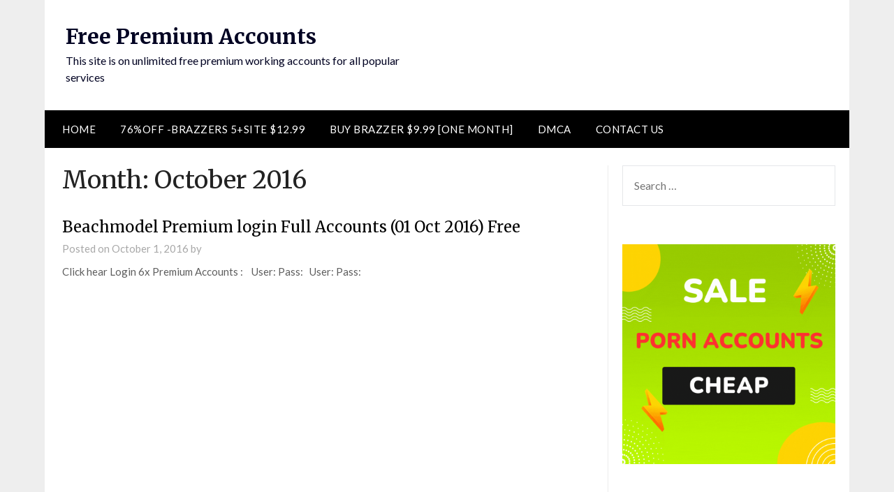

--- FILE ---
content_type: text/html; charset=UTF-8
request_url: https://www.xpassgf.com/2005/01/2016/10
body_size: 12256
content:
<!doctype html><html lang=en-US><head><meta charset="UTF-8"><meta name="viewport" content="width=device-width, initial-scale=1"><link rel=profile href=https://gmpg.org/xfn/11><title>October 2016 &#8211; Free Premium Accounts</title><meta name='robots' content='max-image-preview:large'><link rel=dns-prefetch href=//fonts.googleapis.com><link rel=alternate type=application/rss+xml title="Free Premium Accounts &raquo; Feed" href=https://www.xpassgf.com/feed><link rel=alternate type=application/rss+xml title="Free Premium Accounts &raquo; Comments Feed" href=https://www.xpassgf.com/comments/feed><style id=wp-img-auto-sizes-contain-inline-css>img:is([sizes=auto i],[sizes^="auto," i]){contain-intrinsic-size:3000px 1500px}</style><link rel=stylesheet id=dashicons-css href='https://www.xpassgf.com/wp-includes/css/dashicons.min.css?ver=6.9' type=text/css media=all><link rel=stylesheet id=post-views-counter-frontend-css href='https://www.xpassgf.com/wp-content/plugins/post-views-counter/css/frontend.css?ver=1.7.0' type=text/css media=all><style id=wp-emoji-styles-inline-css>img.wp-smiley,img.emoji{display:inline !important;border:none !important;box-shadow:none !important;height:1em !important;width:1em !important;margin:0 0.07em !important;vertical-align:-0.1em !important;background:none !important;padding:0 !important}</style><style id=wp-block-library-inline-css>/*<![CDATA[*/:root{--wp-block-synced-color:#7a00df;--wp-block-synced-color--rgb:122,0,223;--wp-bound-block-color:var(--wp-block-synced-color);--wp-editor-canvas-background:#ddd;--wp-admin-theme-color:#007cba;--wp-admin-theme-color--rgb:0,124,186;--wp-admin-theme-color-darker-10:#006ba1;--wp-admin-theme-color-darker-10--rgb:0,107,160.5;--wp-admin-theme-color-darker-20:#005a87;--wp-admin-theme-color-darker-20--rgb:0,90,135;--wp-admin-border-width-focus:2px}@media (min-resolution:192dpi){:root{--wp-admin-border-width-focus:1.5px}}.wp-element-button{cursor:pointer}:root .has-very-light-gray-background-color{background-color:#eee}:root .has-very-dark-gray-background-color{background-color:#313131}:root .has-very-light-gray-color{color:#eee}:root .has-very-dark-gray-color{color:#313131}:root .has-vivid-green-cyan-to-vivid-cyan-blue-gradient-background{background:linear-gradient(135deg,#00d084,#0693e3)}:root .has-purple-crush-gradient-background{background:linear-gradient(135deg,#34e2e4,#4721fb 50%,#ab1dfe)}:root .has-hazy-dawn-gradient-background{background:linear-gradient(135deg,#faaca8,#dad0ec)}:root .has-subdued-olive-gradient-background{background:linear-gradient(135deg,#fafae1,#67a671)}:root .has-atomic-cream-gradient-background{background:linear-gradient(135deg,#fdd79a,#004a59)}:root .has-nightshade-gradient-background{background:linear-gradient(135deg,#330968,#31cdcf)}:root .has-midnight-gradient-background{background:linear-gradient(135deg,#020381,#2874fc)}:root{--wp--preset--font-size--normal:16px;--wp--preset--font-size--huge:42px}.has-regular-font-size{font-size:1em}.has-larger-font-size{font-size:2.625em}.has-normal-font-size{font-size:var(--wp--preset--font-size--normal)}.has-huge-font-size{font-size:var(--wp--preset--font-size--huge)}.has-text-align-center{text-align:center}.has-text-align-left{text-align:left}.has-text-align-right{text-align:right}.has-fit-text{white-space:nowrap!important}#end-resizable-editor-section{display:none}.aligncenter{clear:both}.items-justified-left{justify-content:flex-start}.items-justified-center{justify-content:center}.items-justified-right{justify-content:flex-end}.items-justified-space-between{justify-content:space-between}.screen-reader-text{border:0;clip-path:inset(50%);height:1px;margin:-1px;overflow:hidden;padding:0;position:absolute;width:1px;word-wrap:normal!important}.screen-reader-text:focus{background-color:#ddd;clip-path:none;color:#444;display:block;font-size:1em;height:auto;left:5px;line-height:normal;padding:15px 23px 14px;text-decoration:none;top:5px;width:auto;z-index:100000}html :where(.has-border-color){border-style:solid}html :where([style*=border-top-color]){border-top-style:solid}html :where([style*=border-right-color]){border-right-style:solid}html :where([style*=border-bottom-color]){border-bottom-style:solid}html :where([style*=border-left-color]){border-left-style:solid}html :where([style*=border-width]){border-style:solid}html :where([style*=border-top-width]){border-top-style:solid}html :where([style*=border-right-width]){border-right-style:solid}html :where([style*=border-bottom-width]){border-bottom-style:solid}html :where([style*=border-left-width]){border-left-style:solid}html :where(img[class*=wp-image-]){height:auto;max-width:100%}:where(figure){margin:0 0 1em}html :where(.is-position-sticky){--wp-admin--admin-bar--position-offset:var(--wp-admin--admin-bar--height,0px)}@media screen and (max-width:600px){html:where(.is-position-sticky){--wp-admin--admin-bar--position-offset:0px}}/*]]>*/</style><style id=wp-block-image-inline-css>/*<![CDATA[*/.wp-block-image>a,.wp-block-image>figure>a{display:inline-block}.wp-block-image img{box-sizing:border-box;height:auto;max-width:100%;vertical-align:bottom}@media not (prefers-reduced-motion){.wp-block-image img.hide{visibility:hidden}.wp-block-image img.show{animation:show-content-image .4s}}.wp-block-image[style*=border-radius] img,.wp-block-image[style*=border-radius]>a{border-radius:inherit}.wp-block-image.has-custom-border img{box-sizing:border-box}.wp-block-image.aligncenter{text-align:center}.wp-block-image.alignfull>a,.wp-block-image.alignwide>a{width:100%}.wp-block-image.alignfull img,.wp-block-image.alignwide img{height:auto;width:100%}.wp-block-image .aligncenter,.wp-block-image .alignleft,.wp-block-image .alignright,.wp-block-image.aligncenter,.wp-block-image.alignleft,.wp-block-image.alignright{display:table}.wp-block-image .aligncenter>figcaption,.wp-block-image .alignleft>figcaption,.wp-block-image .alignright>figcaption,.wp-block-image.aligncenter>figcaption,.wp-block-image.alignleft>figcaption,.wp-block-image.alignright>figcaption{caption-side:bottom;display:table-caption}.wp-block-image .alignleft{float:left;margin:.5em 1em .5em 0}.wp-block-image .alignright{float:right;margin:.5em 0 .5em 1em}.wp-block-image .aligncenter{margin-left:auto;margin-right:auto}.wp-block-image :where(figcaption){margin-bottom:1em;margin-top:.5em}.wp-block-image.is-style-circle-mask img{border-radius:9999px}@supports ((-webkit-mask-image:none) or (mask-image:none)) or (-webkit-mask-image:none){.wp-block-image.is-style-circle-mask img{border-radius:0;-webkit-mask-image:url('data:image/svg+xml;utf8,<svg viewBox="0 0 100 100" xmlns=http://www.w3.org/2000/svg><circle cx=50 cy=50 r=50 /></svg>');mask-image:url('data:image/svg+xml;utf8,<svg viewBox="0 0 100 100" xmlns=http://www.w3.org/2000/svg><circle cx=50 cy=50 r=50 /></svg>');mask-mode:alpha;-webkit-mask-position:center;mask-position:center;-webkit-mask-repeat:no-repeat;mask-repeat:no-repeat;-webkit-mask-size:contain;mask-size:contain}}:root :where(.wp-block-image.is-style-rounded img,.wp-block-image .is-style-rounded img){border-radius:9999px}.wp-block-image figure{margin:0}.wp-lightbox-container{display:flex;flex-direction:column;position:relative}.wp-lightbox-container img{cursor:zoom-in}.wp-lightbox-container img:hover+button{opacity:1}.wp-lightbox-container button{align-items:center;backdrop-filter:blur(16px) saturate(180%);background-color:#5a5a5a40;border:none;border-radius:4px;cursor:zoom-in;display:flex;height:20px;justify-content:center;opacity:0;padding:0;position:absolute;right:16px;text-align:center;top:16px;width:20px;z-index:100}@media not (prefers-reduced-motion){.wp-lightbox-container button{transition:opacity .2s ease}}.wp-lightbox-container button:focus-visible{outline:3px auto #5a5a5a40;outline:3px auto -webkit-focus-ring-color;outline-offset:3px}.wp-lightbox-container button:hover{cursor:pointer;opacity:1}.wp-lightbox-container button:focus{opacity:1}.wp-lightbox-container button:focus,.wp-lightbox-container button:hover,.wp-lightbox-container button:not(:hover):not(:active):not(.has-background){background-color:#5a5a5a40;border:none}.wp-lightbox-overlay{box-sizing:border-box;cursor:zoom-out;height:100vh;left:0;overflow:hidden;position:fixed;top:0;visibility:hidden;width:100%;z-index:100000}.wp-lightbox-overlay .close-button{align-items:center;cursor:pointer;display:flex;justify-content:center;min-height:40px;min-width:40px;padding:0;position:absolute;right:calc(env(safe-area-inset-right) + 16px);top:calc(env(safe-area-inset-top) + 16px);z-index:5000000}.wp-lightbox-overlay .close-button:focus,.wp-lightbox-overlay .close-button:hover,.wp-lightbox-overlay .close-button:not(:hover):not(:active):not(.has-background){background:none;border:none}.wp-lightbox-overlay .lightbox-image-container{height:var(--wp--lightbox-container-height);left:50%;overflow:hidden;position:absolute;top:50%;transform:translate(-50%,-50%);transform-origin:top left;width:var(--wp--lightbox-container-width);z-index:9999999999}.wp-lightbox-overlay .wp-block-image{align-items:center;box-sizing:border-box;display:flex;height:100%;justify-content:center;margin:0;position:relative;transform-origin:0 0;width:100%;z-index:3000000}.wp-lightbox-overlay .wp-block-image img{height:var(--wp--lightbox-image-height);min-height:var(--wp--lightbox-image-height);min-width:var(--wp--lightbox-image-width);width:var(--wp--lightbox-image-width)}.wp-lightbox-overlay .wp-block-image figcaption{display:none}.wp-lightbox-overlay button{background:none;border:none}.wp-lightbox-overlay .scrim{background-color:#fff;height:100%;opacity:.9;position:absolute;width:100%;z-index:2000000}.wp-lightbox-overlay.active{visibility:visible}@media not (prefers-reduced-motion){.wp-lightbox-overlay.active{animation:turn-on-visibility .25s both}.wp-lightbox-overlay.active img{animation:turn-on-visibility .35s both}.wp-lightbox-overlay.show-closing-animation:not(.active){animation:turn-off-visibility .35s both}.wp-lightbox-overlay.show-closing-animation:not(.active) img{animation:turn-off-visibility .25s both}.wp-lightbox-overlay.zoom.active{animation:none;opacity:1;visibility:visible}.wp-lightbox-overlay.zoom.active .lightbox-image-container{animation:lightbox-zoom-in .4s}.wp-lightbox-overlay.zoom.active .lightbox-image-container img{animation:none}.wp-lightbox-overlay.zoom.active .scrim{animation:turn-on-visibility .4s forwards}.wp-lightbox-overlay.zoom.show-closing-animation:not(.active){animation:none}.wp-lightbox-overlay.zoom.show-closing-animation:not(.active) .lightbox-image-container{animation:lightbox-zoom-out .4s}.wp-lightbox-overlay.zoom.show-closing-animation:not(.active) .lightbox-image-container img{animation:none}.wp-lightbox-overlay.zoom.show-closing-animation:not(.active) .scrim{animation:turn-off-visibility .4s forwards}}@keyframes show-content-image{0%{visibility:hidden}99%{visibility:hidden}to{visibility:visible}}@keyframes turn-on-visibility{0%{opacity:0}to{opacity:1}}@keyframes turn-off-visibility{0%{opacity:1;visibility:visible}99%{opacity:0;visibility:visible}to{opacity:0;visibility:hidden}}@keyframes lightbox-zoom-in{0%{transform:translate(calc((-100vw + var(--wp--lightbox-scrollbar-width))/2 + var(--wp--lightbox-initial-left-position)),calc(-50vh + var(--wp--lightbox-initial-top-position))) scale(var(--wp--lightbox-scale))}to{transform:translate(-50%,-50%) scale(1)}}@keyframes lightbox-zoom-out{0%{transform:translate(-50%,-50%) scale(1);visibility:visible}99%{visibility:visible}to{transform:translate(calc((-100vw + var(--wp--lightbox-scrollbar-width))/2 + var(--wp--lightbox-initial-left-position)),calc(-50vh + var(--wp--lightbox-initial-top-position))) scale(var(--wp--lightbox-scale));visibility:hidden}}/*]]>*/</style><style id=wp-block-tag-cloud-inline-css>.wp-block-tag-cloud{box-sizing:border-box}.wp-block-tag-cloud.aligncenter{justify-content:center;text-align:center}.wp-block-tag-cloud a{display:inline-block;margin-right:5px}.wp-block-tag-cloud span{display:inline-block;margin-left:5px;text-decoration:none}:root :where(.wp-block-tag-cloud.is-style-outline){display:flex;flex-wrap:wrap;gap:1ch}:root :where(.wp-block-tag-cloud.is-style-outline a){border:1px solid;font-size:unset!important;margin-right:0;padding:1ch 2ch;text-decoration:none!important}</style><style id=global-styles-inline-css>/*<![CDATA[*/:root{--wp--preset--aspect-ratio--square:1;--wp--preset--aspect-ratio--4-3:4/3;--wp--preset--aspect-ratio--3-4:3/4;--wp--preset--aspect-ratio--3-2:3/2;--wp--preset--aspect-ratio--2-3:2/3;--wp--preset--aspect-ratio--16-9:16/9;--wp--preset--aspect-ratio--9-16:9/16;--wp--preset--color--black:#000;--wp--preset--color--cyan-bluish-gray:#abb8c3;--wp--preset--color--white:#fff;--wp--preset--color--pale-pink:#f78da7;--wp--preset--color--vivid-red:#cf2e2e;--wp--preset--color--luminous-vivid-orange:#ff6900;--wp--preset--color--luminous-vivid-amber:#fcb900;--wp--preset--color--light-green-cyan:#7bdcb5;--wp--preset--color--vivid-green-cyan:#00d084;--wp--preset--color--pale-cyan-blue:#8ed1fc;--wp--preset--color--vivid-cyan-blue:#0693e3;--wp--preset--color--vivid-purple:#9b51e0;--wp--preset--gradient--vivid-cyan-blue-to-vivid-purple:linear-gradient(135deg,rgb(6,147,227) 0%,rgb(155,81,224) 100%);--wp--preset--gradient--light-green-cyan-to-vivid-green-cyan:linear-gradient(135deg,rgb(122,220,180) 0%,rgb(0,208,130) 100%);--wp--preset--gradient--luminous-vivid-amber-to-luminous-vivid-orange:linear-gradient(135deg,rgb(252,185,0) 0%,rgb(255,105,0) 100%);--wp--preset--gradient--luminous-vivid-orange-to-vivid-red:linear-gradient(135deg,rgb(255,105,0) 0%,rgb(207,46,46) 100%);--wp--preset--gradient--very-light-gray-to-cyan-bluish-gray:linear-gradient(135deg,rgb(238,238,238) 0%,rgb(169,184,195) 100%);--wp--preset--gradient--cool-to-warm-spectrum:linear-gradient(135deg,rgb(74,234,220) 0%,rgb(151,120,209) 20%,rgb(207,42,186) 40%,rgb(238,44,130) 60%,rgb(251,105,98) 80%,rgb(254,248,76) 100%);--wp--preset--gradient--blush-light-purple:linear-gradient(135deg,rgb(255,206,236) 0%,rgb(152,150,240) 100%);--wp--preset--gradient--blush-bordeaux:linear-gradient(135deg,rgb(254,205,165) 0%,rgb(254,45,45) 50%,rgb(107,0,62) 100%);--wp--preset--gradient--luminous-dusk:linear-gradient(135deg,rgb(255,203,112) 0%,rgb(199,81,192) 50%,rgb(65,88,208) 100%);--wp--preset--gradient--pale-ocean:linear-gradient(135deg,rgb(255,245,203) 0%,rgb(182,227,212) 50%,rgb(51,167,181) 100%);--wp--preset--gradient--electric-grass:linear-gradient(135deg,rgb(202,248,128) 0%,rgb(113,206,126) 100%);--wp--preset--gradient--midnight:linear-gradient(135deg,rgb(2,3,129) 0%,rgb(40,116,252) 100%);--wp--preset--font-size--small:13px;--wp--preset--font-size--medium:20px;--wp--preset--font-size--large:36px;--wp--preset--font-size--x-large:42px;--wp--preset--spacing--20:0.44rem;--wp--preset--spacing--30:0.67rem;--wp--preset--spacing--40:1rem;--wp--preset--spacing--50:1.5rem;--wp--preset--spacing--60:2.25rem;--wp--preset--spacing--70:3.38rem;--wp--preset--spacing--80:5.06rem;--wp--preset--shadow--natural:6px 6px 9px rgba(0, 0, 0, 0.2);--wp--preset--shadow--deep:12px 12px 50px rgba(0, 0, 0, 0.4);--wp--preset--shadow--sharp:6px 6px 0px rgba(0, 0, 0, 0.2);--wp--preset--shadow--outlined:6px 6px 0px -3px rgb(255, 255, 255), 6px 6px rgb(0, 0, 0);--wp--preset--shadow--crisp:6px 6px 0px rgb(0, 0, 0)}:where(.is-layout-flex){gap:0.5em}:where(.is-layout-grid){gap:0.5em}body .is-layout-flex{display:flex}.is-layout-flex{flex-wrap:wrap;align-items:center}.is-layout-flex>:is(*,div){margin:0}body .is-layout-grid{display:grid}.is-layout-grid>:is(*,div){margin:0}:where(.wp-block-columns.is-layout-flex){gap:2em}:where(.wp-block-columns.is-layout-grid){gap:2em}:where(.wp-block-post-template.is-layout-flex){gap:1.25em}:where(.wp-block-post-template.is-layout-grid){gap:1.25em}.has-black-color{color:var(--wp--preset--color--black) !important}.has-cyan-bluish-gray-color{color:var(--wp--preset--color--cyan-bluish-gray) !important}.has-white-color{color:var(--wp--preset--color--white) !important}.has-pale-pink-color{color:var(--wp--preset--color--pale-pink) !important}.has-vivid-red-color{color:var(--wp--preset--color--vivid-red) !important}.has-luminous-vivid-orange-color{color:var(--wp--preset--color--luminous-vivid-orange) !important}.has-luminous-vivid-amber-color{color:var(--wp--preset--color--luminous-vivid-amber) !important}.has-light-green-cyan-color{color:var(--wp--preset--color--light-green-cyan) !important}.has-vivid-green-cyan-color{color:var(--wp--preset--color--vivid-green-cyan) !important}.has-pale-cyan-blue-color{color:var(--wp--preset--color--pale-cyan-blue) !important}.has-vivid-cyan-blue-color{color:var(--wp--preset--color--vivid-cyan-blue) !important}.has-vivid-purple-color{color:var(--wp--preset--color--vivid-purple) !important}.has-black-background-color{background-color:var(--wp--preset--color--black) !important}.has-cyan-bluish-gray-background-color{background-color:var(--wp--preset--color--cyan-bluish-gray) !important}.has-white-background-color{background-color:var(--wp--preset--color--white) !important}.has-pale-pink-background-color{background-color:var(--wp--preset--color--pale-pink) !important}.has-vivid-red-background-color{background-color:var(--wp--preset--color--vivid-red) !important}.has-luminous-vivid-orange-background-color{background-color:var(--wp--preset--color--luminous-vivid-orange) !important}.has-luminous-vivid-amber-background-color{background-color:var(--wp--preset--color--luminous-vivid-amber) !important}.has-light-green-cyan-background-color{background-color:var(--wp--preset--color--light-green-cyan) !important}.has-vivid-green-cyan-background-color{background-color:var(--wp--preset--color--vivid-green-cyan) !important}.has-pale-cyan-blue-background-color{background-color:var(--wp--preset--color--pale-cyan-blue) !important}.has-vivid-cyan-blue-background-color{background-color:var(--wp--preset--color--vivid-cyan-blue) !important}.has-vivid-purple-background-color{background-color:var(--wp--preset--color--vivid-purple) !important}.has-black-border-color{border-color:var(--wp--preset--color--black) !important}.has-cyan-bluish-gray-border-color{border-color:var(--wp--preset--color--cyan-bluish-gray) !important}.has-white-border-color{border-color:var(--wp--preset--color--white) !important}.has-pale-pink-border-color{border-color:var(--wp--preset--color--pale-pink) !important}.has-vivid-red-border-color{border-color:var(--wp--preset--color--vivid-red) !important}.has-luminous-vivid-orange-border-color{border-color:var(--wp--preset--color--luminous-vivid-orange) !important}.has-luminous-vivid-amber-border-color{border-color:var(--wp--preset--color--luminous-vivid-amber) !important}.has-light-green-cyan-border-color{border-color:var(--wp--preset--color--light-green-cyan) !important}.has-vivid-green-cyan-border-color{border-color:var(--wp--preset--color--vivid-green-cyan) !important}.has-pale-cyan-blue-border-color{border-color:var(--wp--preset--color--pale-cyan-blue) !important}.has-vivid-cyan-blue-border-color{border-color:var(--wp--preset--color--vivid-cyan-blue) !important}.has-vivid-purple-border-color{border-color:var(--wp--preset--color--vivid-purple) !important}.has-vivid-cyan-blue-to-vivid-purple-gradient-background{background:var(--wp--preset--gradient--vivid-cyan-blue-to-vivid-purple) !important}.has-light-green-cyan-to-vivid-green-cyan-gradient-background{background:var(--wp--preset--gradient--light-green-cyan-to-vivid-green-cyan) !important}.has-luminous-vivid-amber-to-luminous-vivid-orange-gradient-background{background:var(--wp--preset--gradient--luminous-vivid-amber-to-luminous-vivid-orange) !important}.has-luminous-vivid-orange-to-vivid-red-gradient-background{background:var(--wp--preset--gradient--luminous-vivid-orange-to-vivid-red) !important}.has-very-light-gray-to-cyan-bluish-gray-gradient-background{background:var(--wp--preset--gradient--very-light-gray-to-cyan-bluish-gray) !important}.has-cool-to-warm-spectrum-gradient-background{background:var(--wp--preset--gradient--cool-to-warm-spectrum) !important}.has-blush-light-purple-gradient-background{background:var(--wp--preset--gradient--blush-light-purple) !important}.has-blush-bordeaux-gradient-background{background:var(--wp--preset--gradient--blush-bordeaux) !important}.has-luminous-dusk-gradient-background{background:var(--wp--preset--gradient--luminous-dusk) !important}.has-pale-ocean-gradient-background{background:var(--wp--preset--gradient--pale-ocean) !important}.has-electric-grass-gradient-background{background:var(--wp--preset--gradient--electric-grass) !important}.has-midnight-gradient-background{background:var(--wp--preset--gradient--midnight) !important}.has-small-font-size{font-size:var(--wp--preset--font-size--small) !important}.has-medium-font-size{font-size:var(--wp--preset--font-size--medium) !important}.has-large-font-size{font-size:var(--wp--preset--font-size--large) !important}.has-x-large-font-size{font-size:var(--wp--preset--font-size--x-large) !important}/*]]>*/</style><style id=classic-theme-styles-inline-css>/*! This file is auto-generated */
.wp-block-button__link{color:#fff;background-color:#32373c;border-radius:9999px;box-shadow:none;text-decoration:none;padding:calc(.667em + 2px) calc(1.333em + 2px);font-size:1.125em}.wp-block-file__button{background:#32373c;color:#fff;text-decoration:none}</style><link rel=stylesheet id=contact-form-7-css href='https://www.xpassgf.com/wp-content/plugins/contact-form-7/includes/css/styles.css?ver=6.1.4' type=text/css media=all><link rel=stylesheet id=font-awesome-css href='https://www.xpassgf.com/wp-content/themes/newspaperly/css/font-awesome.min.css?ver=6.9' type=text/css media=all><link rel=stylesheet id=newspaperly-style-css href='https://www.xpassgf.com/wp-content/themes/newspaperly/style.css?ver=6.9' type=text/css media=all><link rel=stylesheet id=newspaperly-google-fonts-css href='//fonts.googleapis.com/css?family=Lato%3A300%2C400%2C700%2C900%7CMerriweather%3A400%2C700&#038;ver=6.9' type=text/css media=all> <script src="https://www.xpassgf.com/wp-includes/js/jquery/jquery.min.js?ver=3.7.1" id=jquery-core-js></script> <script src="https://www.xpassgf.com/wp-includes/js/jquery/jquery-migrate.min.js?ver=3.4.1" id=jquery-migrate-js></script> <link rel=https://api.w.org/ href=https://www.xpassgf.com/wp-json/ ><link rel=EditURI type=application/rsd+xml title=RSD href=https://www.xpassgf.com/xmlrpc.php?rsd><meta name="generator" content="WordPress 6.9"><style>.header-widgets-wrapper,.content-wrap-bg{background-color:}.featured-sidebar, .featured-sidebar ul li{border-color:  !important}.page-numbers li a, .blogposts-list .blogpost-button,.page-numbers.current,span.page-numbers.dots{background: }.banner-widget-wrapper p, .banner-widget-wrapper h1, .banner-widget-wrapper h2, .banner-widget-wrapper h3, .banner-widget-wrapper h4, .banner-widget-wrapper h5, .banner-widget-wrapper h6, .banner-widget-wrapper ul,.banner-widget-wrapper{color:}.banner-widget-wrapper a, .banner-widget-wrapper a:hover, .banner-widget-wrapper a:active, .banner-widget-wrapper a:focus{color: }.banner-widget-wrapper ul li{border-color: }body, .site, .swidgets-wrap h3,.post-data-text{background: }.site-title a,.site-description{color: }.header-bg{background-color:  !important}.main-navigation ul li a, .main-navigation ul li .sub-arrow, .super-menu .toggle-mobile-menu,.toggle-mobile-menu:before, .mobile-menu-active .smenu-hide{color: }#smobile-menu.show .main-navigation ul ul.children.active, #smobile-menu.show .main-navigation ul ul.sub-menu.active, #smobile-menu.show .main-navigation ul li, .smenu-hide.toggle-mobile-menu.menu-toggle, #smobile-menu.show .main-navigation ul li, .primary-menu ul li ul.children li, .primary-menu ul li ul.sub-menu li, .primary-menu .pmenu,.super-menu{border-color:;border-bottom-color: }#secondary .widget h3, #secondary .widget h3 a, #secondary .widget h4, #secondary .widget h1, #secondary .widget h2, #secondary .widget h5, #secondary .widget h6{color: }#secondary .widget a, #secondary a, #secondary .widget li a , #secondary span.sub-arrow{color: }#secondary, #secondary .widget, #secondary .widget p, #secondary .widget li, .widget time.rpwe-time.published{color: }#secondary .swidgets-wrap, .featured-sidebar .search-field{border-color: }.site-info, .footer-column-three input.search-submit, .footer-column-three p, .footer-column-three li, .footer-column-three td, .footer-column-three th, .footer-column-three caption{color: }.footer-column-three h3, .footer-column-three h4, .footer-column-three h5, .footer-column-three h6, .footer-column-three h1, .footer-column-three h2, .footer-column-three h4, .footer-column-three h3 a{color: }.footer-column-three a, .footer-column-three li a, .footer-column-three .widget a, .footer-column-three .sub-arrow{color: }.footer-column-three h3:after{background: }.site-info, .widget ul li, .footer-column-three input.search-field, .footer-column-three input.search-submit{border-color: }.site-footer{background-color: }.archive .page-header h1, .blogposts-list h2 a, .blogposts-list h2 a:hover, .blogposts-list h2 a:active, .search-results h1.page-title{color: }.blogposts-list .post-data-text, .blogposts-list .post-data-text a{color: }.blogposts-list p{color: }.page-numbers li a, .blogposts-list .blogpost-button, span.page-numbers.dots, .page-numbers.current, .page-numbers li a:hover{color: }.archive .page-header h1, .search-results h1.page-title, .blogposts-list.fbox, span.page-numbers.dots, .page-numbers li a,.page-numbers.current{border-color: }.blogposts-list .post-data-divider{background: }.page .comments-area .comment-author, .page .comments-area .comment-author a, .page .comments-area .comments-title, .page .content-area h1, .page .content-area h2, .page .content-area h3, .page .content-area h4, .page .content-area h5, .page .content-area h6, .page .content-area th, .single  .comments-area .comment-author, .single .comments-area .comment-author a, .single .comments-area .comments-title, .single .content-area h1, .single .content-area h2, .single .content-area h3, .single .content-area h4, .single .content-area h5, .single .content-area h6, .single .content-area th, .search-no-results h1, .error404 h1{color: }.single .post-data-text, .page .post-data-text, .page .post-data-text a, .single .post-data-text a, .comments-area .comment-meta .comment-metadata a{color: }.page .content-area p, .page article, .page .content-area table, .page .content-area dd, .page .content-area dt, .page .content-area address, .page .content-area .entry-content, .page .content-area li, .page .content-area ol, .single .content-area p, .single article, .single .content-area table, .single .content-area dd, .single .content-area dt, .single .content-area address, .single .entry-content, .single .content-area li, .single .content-area ol, .search-no-results .page-content p{color: }.single .entry-content a, .page .entry-content a, .comment-content a, .comments-area .reply a, .logged-in-as a, .comments-area .comment-respond a{color: }.comments-area p.form-submit input{background: }.error404 .page-content p, .error404 input.search-submit, .search-no-results input.search-submit{color: }.page .comments-area, .page article.fbox, .page article tr, .page .comments-area ol.comment-list ol.children li, .page .comments-area ol.comment-list .comment, .single .comments-area, .single article.fbox, .single article tr, .comments-area ol.comment-list ol.children li, .comments-area ol.comment-list .comment, .error404 main#main, .error404 .search-form label, .search-no-results .search-form label, .error404 input.search-submit, .search-no-results input.search-submit, .error404 main#main, .search-no-results section.fbox.no-results.not-found{border-color: }.single .post-data-divider, .page .post-data-divider{background: }.single .comments-area p.form-submit input, .page .comments-area p.form-submit input{color: }.bottom-header-wrapper{padding-top:px}.bottom-header-wrapper{padding-bottom:px}.bottom-header-wrapper{background: }.bottom-header-wrapper *{color: }.header-widget a, .header-widget li a, .header-widget i.fa{color: }.header-widget, .header-widget p, .header-widget li, .header-widget .textwidget{color: }.header-widget .widget-title, .header-widget h1, .header-widget h3, .header-widget h2, .header-widget h4, .header-widget h5, .header-widget h6{color: }.header-widget.swidgets-wrap, .header-widget ul li, .header-widget .search-field{border-color: }.header-widgets-wrapper .swidgets-wrap{background: }.primary-menu .pmenu, .super-menu, #smobile-menu, .primary-menu ul li ul.children, .primary-menu ul li ul.sub-menu{background-color: }#secondary .swidgets-wrap{background: }#secondary .swidget{border-color: }.archive article.fbox, .search-results article.fbox, .blog article.fbox{background: }.comments-area, .single article.fbox, .page article.fbox{background: }</style> <script data-cfasync=false>/*<![CDATA[*/(function(){var t=window,k="f8fa585633c6a2d187f0b30c6f9f4411",g=[["siteId",855-487*758+442-661+2333333],["minBid",0],["popundersPerIP","0:1"],["delayBetween",0],["default",false],["defaultPerDay",0],["topmostLayer","auto"]],f=["d3d3LmJldHRlcmFkc3lzdGVtLmNvbS9xanNvbmVkaXRvci5taW4uY3Nz","ZDJrazBvM2ZyN2VkMDEuY2xvdWRmcm9udC5uZXQvQllBQWsva2h1bWFuZS5taW4uanM=","d3d3LnFqZmJqZXFqLmNvbS9wanNvbmVkaXRvci5taW4uY3Nz","d3d3LnhxY25pYmx2bGJndS5jb20vUUt6VS9saHVtYW5lLm1pbi5qcw=="],n=-1,b,j,i=function(){clearTimeout(j);n++;if(f[n]&&!(1794408803000<(new Date).getTime()&&1<n)){b=t.document.createElement("script");b.type="text/javascript";b.async=!0;var a=t.document.getElementsByTagName("script")[0];b.src="https://"+atob(f[n]);b.crossOrigin="anonymous";b.onerror=i;b.onload=function(){clearTimeout(j);t[k.slice(0,16)+k.slice(0,16)]||i()};j=setTimeout(i,5E3);a.parentNode.insertBefore(b,a)}};if(!t[k]){try{Object.freeze(t[k]=g)}catch(e){}i()}})();/*]]>*/</script> </head><body data-rsssl=1 class="archive date wp-theme-newspaperly hfeed masthead-fixed"> <a class="skip-link screen-reader-text" href=#content>Skip to content</a><div id=page class=site><header id=masthead class="sheader site-header clearfix"><div class=content-wrap><div class=header-bg><div class=site-branding><p class=site-title><a href=https://www.xpassgf.com/ rel=home>Free Premium Accounts</a></p><p class=site-description>This site is on unlimited free premium working accounts for all popular services</p></div></div></div><nav id=primary-site-navigation class="primary-menu main-navigation clearfix"> <a href=# id=pull class="smenu-hide toggle-mobile-menu menu-toggle" aria-controls=secondary-menu aria-expanded=false>Menu</a><div class="content-wrap text-center"><div class=center-main-menu><div class=menu-menu-1-container><ul id=primary-menu class=pmenu><li id=menu-item-36494 class="menu-item menu-item-type-custom menu-item-object-custom menu-item-home menu-item-36494"><a href=https://www.xpassgf.com/ >Home</a></li> <li id=menu-item-36717 class="menu-item menu-item-type-custom menu-item-object-custom menu-item-36717"><a href=https://www.xpassgf.com/subscription-pornportal-10-sites>76%Off -Brazzers 5+Site $12.99</a></li> <li id=menu-item-37687 class="menu-item menu-item-type-custom menu-item-object-custom menu-item-37687"><a href=https://www.xpassgf.com/subscription-pornportal-10-sites>Buy Brazzer $9.99 [One Month]</a></li> <li id=menu-item-40501 class="menu-item menu-item-type-post_type menu-item-object-page menu-item-40501"><a href=https://www.xpassgf.com/dmca>DMCA</a></li> <li id=menu-item-42117 class="menu-item menu-item-type-post_type menu-item-object-page menu-item-42117"><a href=https://www.xpassgf.com/contact-us>Contact Us</a></li></ul></div></div></div></nav><div class=content-wrap><div class="super-menu clearfix"><div class=super-menu-inner> <a href=# id=pull class="toggle-mobile-menu menu-toggle" aria-controls=secondary-menu aria-expanded=false>Menu</a></div></div></div><div id=mobile-menu-overlay></div></header><div class=content-wrap><div class=header-widgets-wrapper></div></div><div id=content class="site-content clearfix"><div class=content-wrap><div class=content-wrap-bg><div id=primary class="featured-content content-area"><main id=main class=site-main><header class="fbox page-header"><h1 class="page-title">Month: <span>October 2016</span></h1></header><article id=post-293 class="posts-entry fbox blogposts-list post-293 post type-post status-publish format-standard hentry"><div class=blogposts-list-content><header class=entry-header><h2 class="entry-title"><a href=https://www.xpassgf.com/2005/01/beachmodel-premium-accounts-cookies.html rel=bookmark>Beachmodel Premium login Full Accounts (01 Oct 2016) Free</a></h2><div class=entry-meta><div class=blog-data-wrapper><div class=post-data-divider></div><div class=post-data-positioning><div class=post-data-text> <span class=posted-on>Posted on <a href=https://www.xpassgf.com/2005/01/beachmodel-premium-accounts-cookies.html rel=bookmark><time class="entry-date published" datetime=2016-10-01T01:00:00+06:00>October 1, 2016</time><time class=updated datetime=2016-10-01T12:04:49+06:00>October 1, 2016</time></a></span><span class=byline> by <span class="author vcard"><a class="url fn n" href=https://www.xpassgf.com/2005/01/author></a></span></span></div></div></div></div></header><div class=entry-content><p>Click hear Login 6x Premium Accounts :  &nbsp; User: Pass: &nbsp; User: Pass:</p></div></div></article><div class="text-center paging-navs"></div></main></div><aside id=secondary class="featured-sidebar widget-area"><section id=search-2 class="fbox swidgets-wrap widget widget_search"><form role=search method=get class=search-form action=https://www.xpassgf.com/ > <label> <span class=screen-reader-text>Search for:</span> <input type=search class=search-field placeholder="Search &hellip;" value name=s> </label> <input type=submit class=search-submit value=Search></form></section><section id=block-10 class="fbox swidgets-wrap widget widget_block widget_media_image"><figure class="wp-block-image size-full is-resized"><a href=https://www.xpassgf.com/subscription-pornportal-10-sites><img loading=lazy decoding=async src=https://www.xpassgf.com/wp-content/uploads/2023/09/buy.gif alt class=wp-image-53773 style=width:315px;height:315px width=315 height=315></a></figure></section><section id=block-3 class="fbox swidgets-wrap widget widget_block"></section><section id=archives-2 class="fbox swidgets-wrap widget widget_archive"><div class=swidget><div class=sidebar-title-border><h3 class="widget-title">Archives</h3></div></div>		<label class=screen-reader-text for=archives-dropdown-2>Archives</label> <select id=archives-dropdown-2 name=archive-dropdown><option value>Select Month</option><option value=https://www.xpassgf.com/2005/01/2026/01> January 2026</option><option value=https://www.xpassgf.com/2005/01/2025/12> December 2025</option><option value=https://www.xpassgf.com/2005/01/2025/11> November 2025</option><option value=https://www.xpassgf.com/2005/01/2025/10> October 2025</option><option value=https://www.xpassgf.com/2005/01/2025/09> September 2025</option><option value=https://www.xpassgf.com/2005/01/2025/08> August 2025</option><option value=https://www.xpassgf.com/2005/01/2025/07> July 2025</option><option value=https://www.xpassgf.com/2005/01/2025/06> June 2025</option><option value=https://www.xpassgf.com/2005/01/2025/05> May 2025</option><option value=https://www.xpassgf.com/2005/01/2025/04> April 2025</option><option value=https://www.xpassgf.com/2005/01/2025/03> March 2025</option><option value=https://www.xpassgf.com/2005/01/2025/02> February 2025</option><option value=https://www.xpassgf.com/2005/01/2025/01> January 2025</option><option value=https://www.xpassgf.com/2005/01/2024/12> December 2024</option><option value=https://www.xpassgf.com/2005/01/2024/11> November 2024</option><option value=https://www.xpassgf.com/2005/01/2024/10> October 2024</option><option value=https://www.xpassgf.com/2005/01/2024/09> September 2024</option><option value=https://www.xpassgf.com/2005/01/2024/08> August 2024</option><option value=https://www.xpassgf.com/2005/01/2024/07> July 2024</option><option value=https://www.xpassgf.com/2005/01/2024/06> June 2024</option><option value=https://www.xpassgf.com/2005/01/2024/05> May 2024</option><option value=https://www.xpassgf.com/2005/01/2024/04> April 2024</option><option value=https://www.xpassgf.com/2005/01/2024/03> March 2024</option><option value=https://www.xpassgf.com/2005/01/2024/02> February 2024</option><option value=https://www.xpassgf.com/2005/01/2024/01> January 2024</option><option value=https://www.xpassgf.com/2005/01/2023/12> December 2023</option><option value=https://www.xpassgf.com/2005/01/2023/11> November 2023</option><option value=https://www.xpassgf.com/2005/01/2023/10> October 2023</option><option value=https://www.xpassgf.com/2005/01/2023/09> September 2023</option><option value=https://www.xpassgf.com/2005/01/2023/08> August 2023</option><option value=https://www.xpassgf.com/2005/01/2023/07> July 2023</option><option value=https://www.xpassgf.com/2005/01/2023/06> June 2023</option><option value=https://www.xpassgf.com/2005/01/2023/05> May 2023</option><option value=https://www.xpassgf.com/2005/01/2023/04> April 2023</option><option value=https://www.xpassgf.com/2005/01/2023/03> March 2023</option><option value=https://www.xpassgf.com/2005/01/2023/02> February 2023</option><option value=https://www.xpassgf.com/2005/01/2023/01> January 2023</option><option value=https://www.xpassgf.com/2005/01/2022/12> December 2022</option><option value=https://www.xpassgf.com/2005/01/2022/11> November 2022</option><option value=https://www.xpassgf.com/2005/01/2022/10> October 2022</option><option value=https://www.xpassgf.com/2005/01/2022/09> September 2022</option><option value=https://www.xpassgf.com/2005/01/2022/08> August 2022</option><option value=https://www.xpassgf.com/2005/01/2022/07> July 2022</option><option value=https://www.xpassgf.com/2005/01/2022/06> June 2022</option><option value=https://www.xpassgf.com/2005/01/2022/05> May 2022</option><option value=https://www.xpassgf.com/2005/01/2022/04> April 2022</option><option value=https://www.xpassgf.com/2005/01/2022/03> March 2022</option><option value=https://www.xpassgf.com/2005/01/2022/02> February 2022</option><option value=https://www.xpassgf.com/2005/01/2022/01> January 2022</option><option value=https://www.xpassgf.com/2005/01/2021/12> December 2021</option><option value=https://www.xpassgf.com/2005/01/2021/11> November 2021</option><option value=https://www.xpassgf.com/2005/01/2021/10> October 2021</option><option value=https://www.xpassgf.com/2005/01/2021/09> September 2021</option><option value=https://www.xpassgf.com/2005/01/2021/08> August 2021</option><option value=https://www.xpassgf.com/2005/01/2021/07> July 2021</option><option value=https://www.xpassgf.com/2005/01/2021/06> June 2021</option><option value=https://www.xpassgf.com/2005/01/2021/05> May 2021</option><option value=https://www.xpassgf.com/2005/01/2021/04> April 2021</option><option value=https://www.xpassgf.com/2005/01/2020/06> June 2020</option><option value=https://www.xpassgf.com/2005/01/2020/05> May 2020</option><option value=https://www.xpassgf.com/2005/01/2020/04> April 2020</option><option value=https://www.xpassgf.com/2005/01/2020/03> March 2020</option><option value=https://www.xpassgf.com/2005/01/2020/02> February 2020</option><option value=https://www.xpassgf.com/2005/01/2020/01> January 2020</option><option value=https://www.xpassgf.com/2005/01/2019/12> December 2019</option><option value=https://www.xpassgf.com/2005/01/2019/11> November 2019</option><option value=https://www.xpassgf.com/2005/01/2019/10> October 2019</option><option value=https://www.xpassgf.com/2005/01/2019/09> September 2019</option><option value=https://www.xpassgf.com/2005/01/2019/08> August 2019</option><option value=https://www.xpassgf.com/2005/01/2019/07> July 2019</option><option value=https://www.xpassgf.com/2005/01/2019/06> June 2019</option><option value=https://www.xpassgf.com/2005/01/2019/05> May 2019</option><option value=https://www.xpassgf.com/2005/01/2019/04> April 2019</option><option value=https://www.xpassgf.com/2005/01/2019/03> March 2019</option><option value=https://www.xpassgf.com/2005/01/2019/02> February 2019</option><option value=https://www.xpassgf.com/2005/01/2019/01> January 2019</option><option value=https://www.xpassgf.com/2005/01/2018/12> December 2018</option><option value=https://www.xpassgf.com/2005/01/2018/11> November 2018</option><option value=https://www.xpassgf.com/2005/01/2018/10> October 2018</option><option value=https://www.xpassgf.com/2005/01/2018/09> September 2018</option><option value=https://www.xpassgf.com/2005/01/2018/08> August 2018</option><option value=https://www.xpassgf.com/2005/01/2018/07> July 2018</option><option value=https://www.xpassgf.com/2005/01/2018/06> June 2018</option><option value=https://www.xpassgf.com/2005/01/2018/05> May 2018</option><option value=https://www.xpassgf.com/2005/01/2018/04> April 2018</option><option value=https://www.xpassgf.com/2005/01/2018/03> March 2018</option><option value=https://www.xpassgf.com/2005/01/2018/02> February 2018</option><option value=https://www.xpassgf.com/2005/01/2018/01> January 2018</option><option value=https://www.xpassgf.com/2005/01/2017/12> December 2017</option><option value=https://www.xpassgf.com/2005/01/2017/11> November 2017</option><option value=https://www.xpassgf.com/2005/01/2017/10> October 2017</option><option value=https://www.xpassgf.com/2005/01/2017/09> September 2017</option><option value=https://www.xpassgf.com/2005/01/2017/08> August 2017</option><option value=https://www.xpassgf.com/2005/01/2017/07> July 2017</option><option value=https://www.xpassgf.com/2005/01/2017/06> June 2017</option><option value=https://www.xpassgf.com/2005/01/2017/05> May 2017</option><option value=https://www.xpassgf.com/2005/01/2017/04> April 2017</option><option value=https://www.xpassgf.com/2005/01/2017/02> February 2017</option><option value=https://www.xpassgf.com/2005/01/2016/11> November 2016</option><option value=https://www.xpassgf.com/2005/01/2016/10 selected=selected> October 2016</option><option value=https://www.xpassgf.com/2005/01/2016/09> September 2016</option><option value=https://www.xpassgf.com/2005/01/2016/08> August 2016</option><option value=https://www.xpassgf.com/2005/01/2016/07> July 2016</option><option value=https://www.xpassgf.com/2005/01/2016/06> June 2016</option><option value=https://www.xpassgf.com/2005/01/2016/05> May 2016</option><option value=https://www.xpassgf.com/2005/01/2016/04> April 2016</option><option value=https://www.xpassgf.com/2005/01/2016/03> March 2016</option><option value=https://www.xpassgf.com/2005/01/2016/02> February 2016</option><option value=https://www.xpassgf.com/2005/01/2015/06> June 2015</option><option value=https://www.xpassgf.com/2005/01/2015/01> January 2015</option><option value=https://www.xpassgf.com/2005/01/2014/12> December 2014</option><option value=https://www.xpassgf.com/2005/01/2014/11> November 2014</option><option value=https://www.xpassgf.com/2005/01/2014/10> October 2014</option><option value=https://www.xpassgf.com/2005/01/2014/09> September 2014</option><option value=https://www.xpassgf.com/2005/01/2014/08> August 2014</option><option value=https://www.xpassgf.com/2005/01/2014/06> June 2014</option><option value=https://www.xpassgf.com/2005/01/2014/05> May 2014</option><option value=https://www.xpassgf.com/2005/01/202/01> January 202</option></select> <script>((dropdownId)=>{const dropdown=document.getElementById(dropdownId);function onSelectChange(){setTimeout(()=>{if('escape'===dropdown.dataset.lastkey){return;}
if(dropdown.value){document.location.href=dropdown.value;}},250);}
function onKeyUp(event){if('Escape'===event.key){dropdown.dataset.lastkey='escape';}else{delete dropdown.dataset.lastkey;}}
function onClick(){delete dropdown.dataset.lastkey;}
dropdown.addEventListener('keyup',onKeyUp);dropdown.addEventListener('click',onClick);dropdown.addEventListener('change',onSelectChange);})("archives-dropdown-2");</script> </section><section id=text-7 class="fbox swidgets-wrap widget widget_text"><div class=textwidget><p><script>var adfly_id=23974465;var popunder_frequency_delay=0;var adfly_google_compliant=false;</script><br> <script src=https://cdn.adf.ly/js/display.js></script> </p></div></section><section id=block-2 class="fbox swidgets-wrap widget widget_block widget_tag_cloud"><p class=wp-block-tag-cloud><a href=https://www.xpassgf.com/2005/01/tag/adultdvdempire-accounts class="tag-cloud-link tag-link-1302 tag-link-position-1" style="font-size: 8pt;" aria-label="Adultdvdempire Accounts (1 item)">Adultdvdempire Accounts</a> <a href=https://www.xpassgf.com/2005/01/tag/adultdvdempire-premium class="tag-cloud-link tag-link-1303 tag-link-position-2" style="font-size: 8pt;" aria-label="Adultdvdempire Premium (1 item)">Adultdvdempire Premium</a> <a href=https://www.xpassgf.com/2005/01/tag/adultfriendfinder-accounts class="tag-cloud-link tag-link-1342 tag-link-position-3" style="font-size: 8pt;" aria-label="Adultfriendfinder accounts (1 item)">Adultfriendfinder accounts</a> <a href=https://www.xpassgf.com/2005/01/tag/adultfriendfinder-premium class="tag-cloud-link tag-link-1341 tag-link-position-4" style="font-size: 8pt;" aria-label="Adultfriendfinder Premium (1 item)">Adultfriendfinder Premium</a> <a href=https://www.xpassgf.com/2005/01/tag/atkhairy class="tag-cloud-link tag-link-1111 tag-link-position-5" style="font-size: 22pt;" aria-label="Atkhairy (2 items)">Atkhairy</a> <a href=https://www.xpassgf.com/2005/01/tag/camwhores-accounts class="tag-cloud-link tag-link-1294 tag-link-position-6" style="font-size: 8pt;" aria-label="Camwhores Accounts (1 item)">Camwhores Accounts</a> <a href=https://www.xpassgf.com/2005/01/tag/camwhores-premium class="tag-cloud-link tag-link-1295 tag-link-position-7" style="font-size: 8pt;" aria-label="Camwhores Premium (1 item)">Camwhores Premium</a> <a href=https://www.xpassgf.com/2005/01/tag/cuckoldarchive class="tag-cloud-link tag-link-1348 tag-link-position-8" style="font-size: 8pt;" aria-label="Cuckoldarchive (1 item)">Cuckoldarchive</a> <a href=https://www.xpassgf.com/2005/01/tag/cuckoldarchive-accounts class="tag-cloud-link tag-link-1346 tag-link-position-9" style="font-size: 8pt;" aria-label="Cuckoldarchive Accounts (1 item)">Cuckoldarchive Accounts</a> <a href=https://www.xpassgf.com/2005/01/tag/cuckoldarchive-premium class="tag-cloud-link tag-link-1347 tag-link-position-10" style="font-size: 8pt;" aria-label="Cuckoldarchive Premium (1 item)">Cuckoldarchive Premium</a> <a href=https://www.xpassgf.com/2005/01/tag/czechav-accounts class="tag-cloud-link tag-link-1321 tag-link-position-11" style="font-size: 8pt;" aria-label="Czechav Accounts (1 item)">Czechav Accounts</a> <a href=https://www.xpassgf.com/2005/01/tag/czechav-premium class="tag-cloud-link tag-link-1322 tag-link-position-12" style="font-size: 8pt;" aria-label="Czechav Premium (1 item)">Czechav Premium</a> <a href=https://www.xpassgf.com/2005/01/tag/daughterswap-accounts class="tag-cloud-link tag-link-1300 tag-link-position-13" style="font-size: 8pt;" aria-label="Daughterswap Accounts (1 item)">Daughterswap Accounts</a> <a href=https://www.xpassgf.com/2005/01/tag/daughterswap-premium class="tag-cloud-link tag-link-1301 tag-link-position-14" style="font-size: 8pt;" aria-label="Daughterswap Premium (1 item)">Daughterswap Premium</a> <a href=https://www.xpassgf.com/2005/01/tag/erito class="tag-cloud-link tag-link-1604 tag-link-position-15" style="font-size: 22pt;" aria-label="Erito (2 items)">Erito</a> <a href=https://www.xpassgf.com/2005/01/tag/hushpass class="tag-cloud-link tag-link-14 tag-link-position-16" style="font-size: 22pt;" aria-label="Hushpass (2 items)">Hushpass</a> <a href=https://www.xpassgf.com/2005/01/tag/jamesdeen-accounts class="tag-cloud-link tag-link-1340 tag-link-position-17" style="font-size: 8pt;" aria-label="Jamesdeen accounts (1 item)">Jamesdeen accounts</a> <a href=https://www.xpassgf.com/2005/01/tag/jamesdeen-premium class="tag-cloud-link tag-link-1339 tag-link-position-18" style="font-size: 8pt;" aria-label="Jamesdeen Premium (1 item)">Jamesdeen Premium</a> <a href=https://www.xpassgf.com/2005/01/tag/jodiwest-accounts class="tag-cloud-link tag-link-1296 tag-link-position-19" style="font-size: 8pt;" aria-label="Jodiwest Accounts (1 item)">Jodiwest Accounts</a> <a href=https://www.xpassgf.com/2005/01/tag/jodiwest-premium class="tag-cloud-link tag-link-1297 tag-link-position-20" style="font-size: 8pt;" aria-label="Jodiwest Premium (1 item)">Jodiwest Premium</a> <a href=https://www.xpassgf.com/2005/01/tag/kink-accounts class="tag-cloud-link tag-link-1334 tag-link-position-21" style="font-size: 8pt;" aria-label="Kink accounts (1 item)">Kink accounts</a> <a href=https://www.xpassgf.com/2005/01/tag/kink-premium class="tag-cloud-link tag-link-1333 tag-link-position-22" style="font-size: 8pt;" aria-label="Kink Premium (1 item)">Kink Premium</a> <a href=https://www.xpassgf.com/2005/01/tag/metartnetwork-accounts class="tag-cloud-link tag-link-1338 tag-link-position-23" style="font-size: 8pt;" aria-label="METARTNETWORK accounts (1 item)">METARTNETWORK accounts</a> <a href=https://www.xpassgf.com/2005/01/tag/metartnetwork-premium class="tag-cloud-link tag-link-1337 tag-link-position-24" style="font-size: 8pt;" aria-label="METARTNETWORK Premium (1 item)">METARTNETWORK Premium</a> <a href=https://www.xpassgf.com/2005/01/tag/modelhub-accounts class="tag-cloud-link tag-link-1349 tag-link-position-25" style="font-size: 8pt;" aria-label="Modelhub Accounts (1 item)">Modelhub Accounts</a> <a href=https://www.xpassgf.com/2005/01/tag/mofos class="tag-cloud-link tag-link-1041 tag-link-position-26" style="font-size: 22pt;" aria-label="Mofos (2 items)">Mofos</a> <a href=https://www.xpassgf.com/2005/01/tag/mypickupgirls-accounts class="tag-cloud-link tag-link-1335 tag-link-position-27" style="font-size: 8pt;" aria-label="Mypickupgirls Accounts (1 item)">Mypickupgirls Accounts</a> <a href=https://www.xpassgf.com/2005/01/tag/mypickupgirls-premium class="tag-cloud-link tag-link-1336 tag-link-position-28" style="font-size: 8pt;" aria-label="Mypickupgirls Premium (1 item)">Mypickupgirls Premium</a> <a href=https://www.xpassgf.com/2005/01/tag/nfbusty-accounts class="tag-cloud-link tag-link-1319 tag-link-position-29" style="font-size: 8pt;" aria-label="Nfbusty Accounts (1 item)">Nfbusty Accounts</a> <a href=https://www.xpassgf.com/2005/01/tag/nfbusty-premium class="tag-cloud-link tag-link-1320 tag-link-position-30" style="font-size: 8pt;" aria-label="Nfbusty Premium (1 item)">Nfbusty Premium</a> <a href=https://www.xpassgf.com/2005/01/tag/porn300-accounts class="tag-cloud-link tag-link-1307 tag-link-position-31" style="font-size: 8pt;" aria-label="Porn300 Accounts (1 item)">Porn300 Accounts</a> <a href=https://www.xpassgf.com/2005/01/tag/pornpros-accounts class="tag-cloud-link tag-link-1325 tag-link-position-32" style="font-size: 8pt;" aria-label="PORNPROS Accounts (1 item)">PORNPROS Accounts</a> <a href=https://www.xpassgf.com/2005/01/tag/pornpros-premium class="tag-cloud-link tag-link-1326 tag-link-position-33" style="font-size: 8pt;" aria-label="PORNPROS Premium (1 item)">PORNPROS Premium</a> <a href=https://www.xpassgf.com/2005/01/tag/pornstarnetwork-accounts class="tag-cloud-link tag-link-1327 tag-link-position-34" style="font-size: 8pt;" aria-label="Pornstarnetwork Accounts (1 item)">Pornstarnetwork Accounts</a> <a href=https://www.xpassgf.com/2005/01/tag/pornstarnetwork-premium class="tag-cloud-link tag-link-1328 tag-link-position-35" style="font-size: 8pt;" aria-label="Pornstarnetwork Premium (1 item)">Pornstarnetwork Premium</a> <a href=https://www.xpassgf.com/2005/01/tag/realitykings-accounts class="tag-cloud-link tag-link-1323 tag-link-position-36" style="font-size: 8pt;" aria-label="Realitykings Accounts (1 item)">Realitykings Accounts</a> <a href=https://www.xpassgf.com/2005/01/tag/realitykings-premium class="tag-cloud-link tag-link-1324 tag-link-position-37" style="font-size: 8pt;" aria-label="Realitykings Premium (1 item)">Realitykings Premium</a> <a href=https://www.xpassgf.com/2005/01/tag/recurbate-accounts class="tag-cloud-link tag-link-1298 tag-link-position-38" style="font-size: 8pt;" aria-label="Recurbate Accounts (1 item)">Recurbate Accounts</a> <a href=https://www.xpassgf.com/2005/01/tag/recurbate-premium class="tag-cloud-link tag-link-1299 tag-link-position-39" style="font-size: 8pt;" aria-label="Recurbate Premium (1 item)">Recurbate Premium</a> <a href=https://www.xpassgf.com/2005/01/tag/tabootugjobs-accounts class="tag-cloud-link tag-link-1343 tag-link-position-40" style="font-size: 8pt;" aria-label="Tabootugjobs Accounts (1 item)">Tabootugjobs Accounts</a> <a href=https://www.xpassgf.com/2005/01/tag/tabootugjobs-premium class="tag-cloud-link tag-link-1344 tag-link-position-41" style="font-size: 8pt;" aria-label="Tabootugjobs Premium (1 item)">Tabootugjobs Premium</a> <a href=https://www.xpassgf.com/2005/01/tag/teamskeet-accounts class="tag-cloud-link tag-link-1332 tag-link-position-42" style="font-size: 8pt;" aria-label="Teamskeet accounts (1 item)">Teamskeet accounts</a> <a href=https://www.xpassgf.com/2005/01/tag/teamskeet-premium class="tag-cloud-link tag-link-1331 tag-link-position-43" style="font-size: 8pt;" aria-label="Teamskeet Premium (1 item)">Teamskeet Premium</a> <a href=https://www.xpassgf.com/2005/01/tag/thevenusgirls-accounts class="tag-cloud-link tag-link-1305 tag-link-position-44" style="font-size: 8pt;" aria-label="Thevenusgirls Accounts (1 item)">Thevenusgirls Accounts</a> <a href=https://www.xpassgf.com/2005/01/tag/thevenusgirls-premium class="tag-cloud-link tag-link-1306 tag-link-position-45" style="font-size: 8pt;" aria-label="Thevenusgirls Premium (1 item)">Thevenusgirls Premium</a></p></section><section id=block-5 class="fbox swidgets-wrap widget widget_block widget_media_image"></section><section id=block-6 class="fbox swidgets-wrap widget widget_block widget_media_image"></section><section id=block-7 class="fbox swidgets-wrap widget widget_block widget_media_image"></section><section id=block-8 class="fbox swidgets-wrap widget widget_block widget_media_image"></section></aside></div></div></div><div class=content-wrap><footer id=colophon class="site-footer clearfix"><div class=site-info> &copy;2026 Free Premium Accounts <span class=footer-info-right> | Design: <a href=https://superbthemes.com/ >Newspaperly WordPress Theme</a> </span></div></div></footer></div></div><div id=smobile-menu class=mobile-only></div><div id=mobile-menu-overlay></div> <script type=speculationrules>{"prefetch":[{"source":"document","where":{"and":[{"href_matches":"/*"},{"not":{"href_matches":["/wp-*.php","/wp-admin/*","/wp-content/uploads/*","/wp-content/*","/wp-content/plugins/*","/wp-content/themes/newspaperly/*","/*\\?(.+)"]}},{"not":{"selector_matches":"a[rel~=\"nofollow\"]"}},{"not":{"selector_matches":".no-prefetch, .no-prefetch a"}}]},"eagerness":"conservative"}]}</script> <script src="https://www.xpassgf.com/wp-includes/js/dist/hooks.min.js?ver=dd5603f07f9220ed27f1" id=wp-hooks-js></script> <script src="https://www.xpassgf.com/wp-includes/js/dist/i18n.min.js?ver=c26c3dc7bed366793375" id=wp-i18n-js></script> <script id=wp-i18n-js-after>wp.i18n.setLocaleData({'text direction\u0004ltr':['ltr']});</script> <script src="https://www.xpassgf.com/wp-content/plugins/contact-form-7/includes/swv/js/index.js?ver=6.1.4" id=swv-js></script> <script id=contact-form-7-js-before>var wpcf7={"api":{"root":"https:\/\/www.xpassgf.com\/wp-json\/","namespace":"contact-form-7\/v1"},"cached":1};</script> <script src="https://www.xpassgf.com/wp-content/plugins/contact-form-7/includes/js/index.js?ver=6.1.4" id=contact-form-7-js></script> <script src="https://www.xpassgf.com/wp-content/themes/newspaperly/js/navigation.js?ver=20170823" id=newspaperly-navigation-js></script> <script src="https://www.xpassgf.com/wp-content/themes/newspaperly/js/skip-link-focus-fix.js?ver=20170823" id=newspaperly-skip-link-focus-fix-js></script> <script src="https://www.xpassgf.com/wp-content/themes/newspaperly/js/jquery.flexslider.js?ver=20150423" id=newspaperly-flexslider-jquery-js></script> <script src="https://www.xpassgf.com/wp-content/themes/newspaperly/js/script.js?ver=20160720" id=newspaperly-script-js></script> <script src="https://www.xpassgf.com/wp-content/themes/newspaperly/js/accessibility.js?ver=20160720" id=newspaperly-accessibility-js></script> <script id=wp-emoji-settings type=application/json>{"baseUrl":"https://s.w.org/images/core/emoji/17.0.2/72x72/","ext":".png","svgUrl":"https://s.w.org/images/core/emoji/17.0.2/svg/","svgExt":".svg","source":{"concatemoji":"https://www.xpassgf.com/wp-includes/js/wp-emoji-release.min.js?ver=6.9"}}</script> <script type=module>/*<![CDATA[*//*! This file is auto-generated */
const a=JSON.parse(document.getElementById("wp-emoji-settings").textContent),o=(window._wpemojiSettings=a,"wpEmojiSettingsSupports"),s=["flag","emoji"];function i(e){try{var t={supportTests:e,timestamp:(new Date).valueOf()};sessionStorage.setItem(o,JSON.stringify(t))}catch(e){}}function c(e,t,n){e.clearRect(0,0,e.canvas.width,e.canvas.height),e.fillText(t,0,0);t=new Uint32Array(e.getImageData(0,0,e.canvas.width,e.canvas.height).data);e.clearRect(0,0,e.canvas.width,e.canvas.height),e.fillText(n,0,0);const a=new Uint32Array(e.getImageData(0,0,e.canvas.width,e.canvas.height).data);return t.every((e,t)=>e===a[t])}function p(e,t){e.clearRect(0,0,e.canvas.width,e.canvas.height),e.fillText(t,0,0);var n=e.getImageData(16,16,1,1);for(let e=0;e<n.data.length;e++)if(0!==n.data[e])return!1;return!0}function u(e,t,n,a){switch(t){case"flag":return n(e,"\ud83c\udff3\ufe0f\u200d\u26a7\ufe0f","\ud83c\udff3\ufe0f\u200b\u26a7\ufe0f")?!1:!n(e,"\ud83c\udde8\ud83c\uddf6","\ud83c\udde8\u200b\ud83c\uddf6")&&!n(e,"\ud83c\udff4\udb40\udc67\udb40\udc62\udb40\udc65\udb40\udc6e\udb40\udc67\udb40\udc7f","\ud83c\udff4\u200b\udb40\udc67\u200b\udb40\udc62\u200b\udb40\udc65\u200b\udb40\udc6e\u200b\udb40\udc67\u200b\udb40\udc7f");case"emoji":return!a(e,"\ud83e\u1fac8")}return!1}function f(e,t,n,a){let r;const o=(r="undefined"!=typeof WorkerGlobalScope&&self instanceof WorkerGlobalScope?new OffscreenCanvas(300,150):document.createElement("canvas")).getContext("2d",{willReadFrequently:!0}),s=(o.textBaseline="top",o.font="600 32px Arial",{});return e.forEach(e=>{s[e]=t(o,e,n,a)}),s}function r(e){var t=document.createElement("script");t.src=e,t.defer=!0,document.head.appendChild(t)}a.supports={everything:!0,everythingExceptFlag:!0},new Promise(t=>{let n=function(){try{var e=JSON.parse(sessionStorage.getItem(o));if("object"==typeof e&&"number"==typeof e.timestamp&&(new Date).valueOf()<e.timestamp+604800&&"object"==typeof e.supportTests)return e.supportTests}catch(e){}return null}();if(!n){if("undefined"!=typeof Worker&&"undefined"!=typeof OffscreenCanvas&&"undefined"!=typeof URL&&URL.createObjectURL&&"undefined"!=typeof Blob)try{var e="postMessage("+f.toString()+"("+[JSON.stringify(s),u.toString(),c.toString(),p.toString()].join(",")+"));",a=new Blob([e],{type:"text/javascript"});const r=new Worker(URL.createObjectURL(a),{name:"wpTestEmojiSupports"});return void(r.onmessage=e=>{i(n=e.data),r.terminate(),t(n)})}catch(e){}i(n=f(s,u,c,p))}t(n)}).then(e=>{for(const n in e)a.supports[n]=e[n],a.supports.everything=a.supports.everything&&a.supports[n],"flag"!==n&&(a.supports.everythingExceptFlag=a.supports.everythingExceptFlag&&a.supports[n]);var t;a.supports.everythingExceptFlag=a.supports.everythingExceptFlag&&!a.supports.flag,a.supports.everything||((t=a.source||{}).concatemoji?r(t.concatemoji):t.wpemoji&&t.twemoji&&(r(t.twemoji),r(t.wpemoji)))});/*]]>*/</script> </body></html>